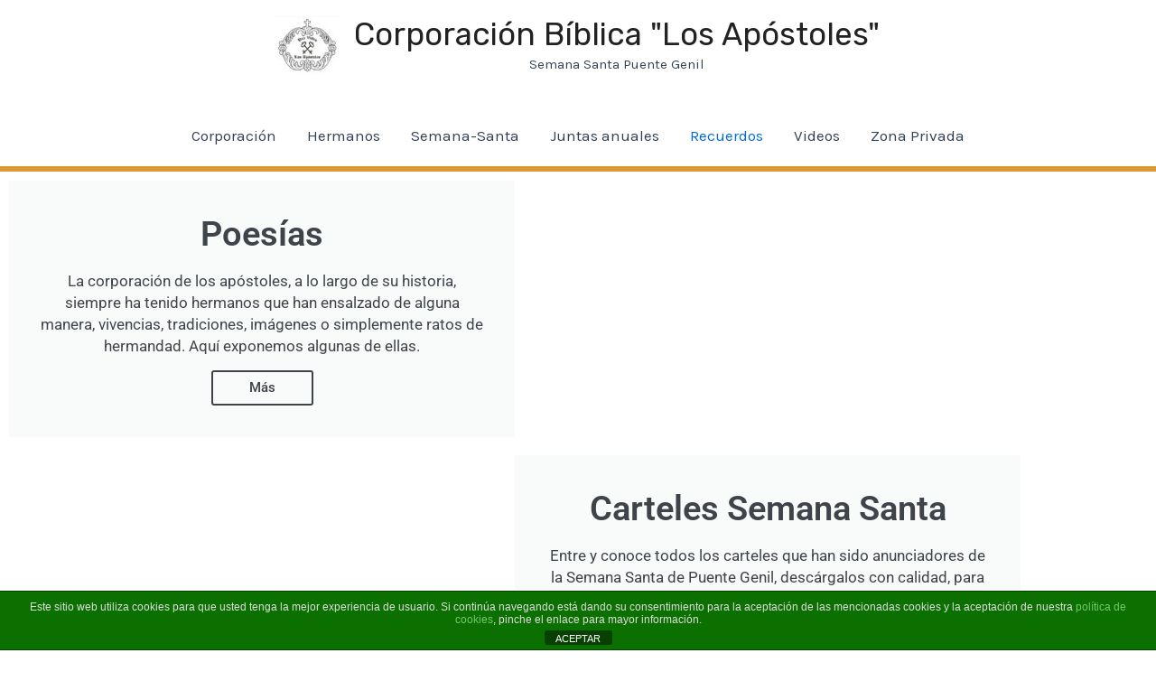

--- FILE ---
content_type: text/css
request_url: https://losapostoles.org/wp-content/uploads/elementor/css/post-50.css?ver=1767926288
body_size: 11
content:
.elementor-widget-call-to-action .elementor-cta__title{font-family:var( --e-global-typography-primary-font-family ), Sans-serif;font-weight:var( --e-global-typography-primary-font-weight );}.elementor-widget-call-to-action .elementor-cta__description{font-family:var( --e-global-typography-text-font-family ), Sans-serif;font-weight:var( --e-global-typography-text-font-weight );}.elementor-widget-call-to-action .elementor-cta__button{font-family:var( --e-global-typography-accent-font-family ), Sans-serif;font-weight:var( --e-global-typography-accent-font-weight );}.elementor-widget-call-to-action .elementor-ribbon-inner{font-family:var( --e-global-typography-accent-font-family ), Sans-serif;font-weight:var( --e-global-typography-accent-font-weight );}.elementor-50 .elementor-element.elementor-element-af1b77b .elementor-cta .elementor-cta__bg, .elementor-50 .elementor-element.elementor-element-af1b77b .elementor-cta .elementor-cta__bg-overlay{transition-duration:1500ms;}.elementor-50 .elementor-element.elementor-element-af1b77b .elementor-cta__content{text-align:center;}.elementor-50 .elementor-element.elementor-element-8002fdf .elementor-cta .elementor-cta__bg, .elementor-50 .elementor-element.elementor-element-8002fdf .elementor-cta .elementor-cta__bg-overlay{transition-duration:1500ms;}.elementor-50 .elementor-element.elementor-element-8002fdf .elementor-cta__content{text-align:center;}.elementor-50 .elementor-element.elementor-element-d8d62ce .elementor-cta .elementor-cta__bg, .elementor-50 .elementor-element.elementor-element-d8d62ce .elementor-cta .elementor-cta__bg-overlay{transition-duration:1500ms;}.elementor-50 .elementor-element.elementor-element-d8d62ce .elementor-cta__content{text-align:center;}.elementor-50 .elementor-element.elementor-element-ce4acd2 .elementor-cta .elementor-cta__bg, .elementor-50 .elementor-element.elementor-element-ce4acd2 .elementor-cta .elementor-cta__bg-overlay{transition-duration:1500ms;}.elementor-50 .elementor-element.elementor-element-ce4acd2 .elementor-cta__content{text-align:center;}.elementor-50 .elementor-element.elementor-element-6f52c2d .elementor-cta .elementor-cta__bg, .elementor-50 .elementor-element.elementor-element-6f52c2d .elementor-cta .elementor-cta__bg-overlay{transition-duration:1500ms;}.elementor-50 .elementor-element.elementor-element-6f52c2d .elementor-cta__content{text-align:center;}